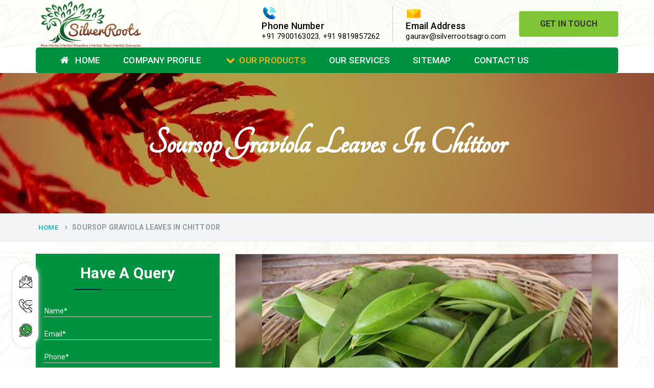

--- FILE ---
content_type: text/html; charset=UTF-8
request_url: https://www.silverrootsagro.com/chittoor/soursop-graviola-leaves.html
body_size: 49163
content:
<!DOCTYPE html>
<html>
<head>
<base href="https://www.silverrootsagro.com/">
<meta charset="UTF-8">
<meta http-equiv="X-UA-Compatible" content="IE=edge">
<!-- reponsive meta-->
<meta name="viewport" content="width=device-width, initial-scale=1">
<base href="/">
<title>Soursop Graviola Leaves In Chittoor | Soursop Graviola Leaves Suppliers Trader Exporters Chittoor</title>
<meta name="keywords" content="Soursop Graviola Leaves, Soursop Graviola Leaves Suppliers In Chittoor, Soursop Graviola Leaves Trader, Soursop Graviola Leaves Exporters From Chittoor, Suppliers Of Soursop Graviola Leaves In Chittoor, Trader Of Soursop Graviola Leaves In Chittoor, Best Soursop Graviola Leaves In Chittoor" />
<meta name="description" content="Buy Soursop Graviola Leaves in Chittoor. Silver Roots a reputed Soursop Graviola Leaves Suppliers in Chittoor. A Soursop Graviola Leaves Trader in Chittoor exporters offer best Soursop Graviola Leaves in customized packaging" />
<meta name="author" content="Silver Roots">
<link rel="canonical" href="https://www.silverrootsagro.com/chittoor/soursop-graviola-leaves.html"/>
<meta name="google-site-verification" content="u1ggtV34FUC5YXfVx3p9_m4NwN8mjYclK32uexilU8g" />
<meta name="distribution" content="global">
<meta name="language" content="English">
<meta name="rating" content="general">
<meta name="ROBOTS" content="index, follow"/>
<meta name="revisit-after" content="Daily">
<meta name="googlebot" content="index, follow">
<meta name="bingbot" content="index, follow">
<!-- Bootstrap-->
<link rel="shortcut icon" type="image/x-icon" href="favicon.ico">
<script>
document.write("<link rel=\"stylesheet\" href=\"default/css/bootstrap.min.css\" \/>");
document.write("<link rel=\"stylesheet\" href=\"default/css/font-awesome.min.css\" \/>");
document.write("<link rel=\"stylesheet\" href=\"https://fonts.googleapis.com/css?family=Roboto\" \/>");
document.write("<link rel=\"stylesheet\" href=\"https://fonts.googleapis.com/css?family=Dancing+Script\" \/>");
document.write("<link rel=\"stylesheet\" href=\"default/vendors/revolution/css/settings.css\" \/>");
document.write("<link rel=\"stylesheet\" href=\"default/vendors/revolution/css/layers.css\" \/>");
document.write("<link rel=\"stylesheet\" href=\"default/vendors/revolution/css/navigation.css\" \/>");
document.write("<link rel=\"stylesheet\" href=\"default/css/style.css\" \/>");
document.write("<link rel=\"stylesheet\" href=\"default/feedback.css\" \/>");
document.write("<link rel=\"stylesheet\" href=\"default/css/style.css\" \/>");
document.write("<link rel=\"stylesheet\" href=\"default/vendors/jquery-ui-1.11.4/jquery-ui.min.css\" \/>");
document.write("<link rel=\"stylesheet\" href=\"default/jquery.easy_slides.css\" \/>");
</script>
<script type="text/javascript" src="default/js/modernizr.custom.53451.js"></script>
<!-- Global site tag (gtag.js) - Google Analytics -->
<script async src="https://www.googletagmanager.com/gtag/js?id=G-3BFP9DEWE7"></script>
<script>
  window.dataLayer = window.dataLayer || [];
  function gtag(){dataLayer.push(arguments);}
  gtag('js', new Date());

  gtag('config', 'G-3BFP9DEWE7');
</script>
</head>
<body class="tg-home" onLoad="disableClick()" oncontextmenu="return false">



<div id="feedback">
  <div id="feedback-form" style='display:none;' class="col-xs-4 col-md-4 panel panel-default">
    <form method="post" action="#" class="form panel-body" role="form">
	<input type="hidden" name="enquiry_for" value="Enquiry for Contact Us">
      <div class="form-group">
        <input type="text" name="name" class="form-control" autofocus placeholder="Name*" required>
      </div>
      <div class="form-group">
        <input type="email" name="email" class="form-control" autofocus placeholder="Email*" required>
      </div>
      <div class="form-group">
        <input type="text" name="mobile" class="form-control" autofocus placeholder="Phone*" required>
      </div>
      <div class="form-group">
        <textarea class="form-control" name="message" required placeholder="Your requirements*" rows="3"></textarea>
      </div>
      <button class="btn btn-primary pull-right" type="submit">Send</button>
    </form>
  </div>
  <div id="feedback-tab"><i class="fa fa-envelope"></i></div>
</div>
<header id="header">
<div class="header-extra-info d-lg-block d-none">
      <div class="container">
        <div class="extra-info-inner">
          <div class="extra-logo">
            <a href="/"><img src="images/silver-roots-agro-logo.png" alt="Silver Roots" title="Silver Roots" class="image-responsive"></a>
          </div>
          <div class="header-contant-info">
            <ul>
              <li class="br">
                <img src="default/images/phone.png">
                <p class="title">Phone Number</p>
                <p>
                    <a href="tel:+91 7900163023" class="hk-hide" title="+91 7900163023">+91 7900163023</a>, 
                 <a href="tel:+91 9819857262" class="hk-hide" title="+91 9819857262">+91 9819857262 </a> 

                 

                </p>
              </li>
              <li>
                <img src="default/images/email.png">
                <p class="title">Email Address</p>
           <!--      <p>  <a href="mailto:gaurav@silverrootsagro.com" title="gaurav@silverrootsagro.com">gaurav@silverrootsagro.com</a></p> -->
           
                <p>  <a href="mailto:gaurav@silverrootsagro.com" title="gaurav@silverrootsagro.com">gaurav@silverrootsagro.com</a></p>
              </li> 
              <li>
                <a href="contact-us.html" title="Get In Touch" class="btn radius-sm">Get In Touch</a>
              </li>
            </ul>
          </div>
        </div>
      </div>
    </div>
<!-- sticky-header -->
    <div class="sticky-header navbar-expand-lg">
            <div class="menu-bar clearfix">
                <div class="container clearfix">
                    <div class="menu-links navbar-collapse collapse" id="menuDropdown">
                                    <ul class="nav navbar-nav"> 
              <li><a href="/" title="Home"><i class="fa fa-home" aria-hidden="true"></i> Home</a> </li>

              <li><a href="company-profile.html" title="Company Profile">Company Profile</a> </li>

			  			  <li><a href="our-products.html" title="Our Products"><i class="fa fa-chevron-down"></i>Our Products</a>
                <ul class="sub-menu">
                  <li class="add-menu-left">
                    <ul>
					                      <li><a href="chittoor/herbal-tea.html" title="Herbal Tea"><span><i class="fa fa-long-arrow-right" aria-hidden="true"></i> Herbal Tea</span> </a>
					  					  <ul class="sub-menu last-child">
					  					  <li><a href="chittoor/slimming-tea.html" title="Slimming Tea">Slimming Tea</a></li>					  <li><a href="chittoor/green-tea.html" title="Green Tea">Green Tea</a></li>					  <li><a href="chittoor/detox-herbal-tea.html" title="Detox Herbal Tea">Detox Herbal Tea</a></li>					  <li><a href="chittoor/chamomile-green-tea.html" title="Chamomile Green Tea">Chamomile Green Tea</a></li>					  <li><a href="chittoor/immunity-tea.html" title="Immunity Tea">Immunity Tea</a></li>					  <li><a href="chittoor/moringa-tea.html" title="Moringa Tea">Moringa Tea</a></li>					  <li><a href="chittoor/essiac-tea.html" title="Essiac Tea">Essiac Tea</a></li>					  <li><a href="chittoor/anti-diabetic-tea.html" title="Anti-Diabetic Tea">Anti-Diabetic Tea</a></li>					  </ul>
					  					  
          </li>
					                          <li><a href="chittoor/herbs.html" title="Herbs"><span><i class="fa fa-long-arrow-right" aria-hidden="true"></i> Herbs</span> </a>
					  					  <ul class="sub-menu last-child">
					  					  <li><a href="chittoor/ashwagandha-roots.html" title="Ashwagandha Roots">Ashwagandha Roots</a></li>					  <li><a href="chittoor/tulsi-leaves.html" title="Tulsi Leaves">Tulsi Leaves</a></li>					  <li><a href="chittoor/gymnema-sylvestre-leaves.html" title="Gymnema Sylvestre Leaves">Gymnema Sylvestre Leaves</a></li>					  <li><a href="chittoor/soursop-graviola-leaves.html" title="Soursop Graviola Leaves">Soursop Graviola Leaves</a></li>					  <li><a href="chittoor/stevia-leaves.html" title="Stevia Leaves">Stevia Leaves</a></li>					  <li><a href="chittoor/vitis-vinifera-grape-leaves.html" title="Vitis Vinifera Grape Leaves">Vitis Vinifera Grape Leaves</a></li>					  <li><a href="chittoor/ashwagandha-extract.html" title="Ashwagandha Extract">Ashwagandha Extract</a></li>					  <li><a href="chittoor/brahmi.html" title="Brahmi">Brahmi</a></li>					  <li><a href="chittoor/moringa-seeds.html" title="Moringa Seeds">Moringa Seeds</a></li>					  <li><a href="chittoor/bal-harad.html" title="Bal Harad">Bal Harad</a></li>					  <li><a href="chittoor/kali-harad.html" title="Kali Harad">Kali Harad</a></li>					  <li><a href="chittoor/black-himej.html" title="Black Himej">Black Himej</a></li>					  <li><a href="chittoor/simarouba-lakshmi-taru-leaves.html" title="Simarouba Lakshmi Taru Leaves">Simarouba Lakshmi Taru Leaves</a></li>					  <li><a href="chittoor/moringa-leaves.html" title="Moringa Leaves">Moringa Leaves</a></li>					  <li><a href="chittoor/shatavari-root.html" title="Shatavari Root">Shatavari Root</a></li>					  <li><a href="chittoor/organic-shatavari-root.html" title="Organic Shatavari Root">Organic Shatavari Root</a></li>					  <li><a href="chittoor/dried-shatavari-root.html" title="Dried Shatavari Root">Dried Shatavari Root</a></li>					  <li><a href="chittoor/herbal-shatavari-root.html" title="Herbal Shatavari Root">Herbal Shatavari Root</a></li>					  <li><a href="chittoor/white-shatavari-root.html" title="White Shatavari Root">White Shatavari Root</a></li>					  </ul>
					  					  
          </li>
					                          <li><a href="chittoor/herbal-powders.html" title="Herbal Powders"><span><i class="fa fa-long-arrow-right" aria-hidden="true"></i> Herbal Powders</span> </a>
					  					  <ul class="sub-menu last-child">
					  					  <li><a href="chittoor/moringa-powder.html" title="Moringa Powder">Moringa Powder</a></li>					  <li><a href="chittoor/ashwagandha-powder.html" title="Ashwagandha Powder">Ashwagandha Powder</a></li>					  <li><a href="chittoor/organic-ashwagandha-powder.html" title="Organic Ashwagandha Powder">Organic Ashwagandha Powder</a></li>					  <li><a href="chittoor/tulsi-powder.html" title="Tulsi Powder">Tulsi Powder</a></li>					  <li><a href="chittoor/gudmar-powder.html" title="Gudmar Powder">Gudmar Powder</a></li>					  <li><a href="chittoor/insulin-plant-powder.html" title="Insulin Plant Powder">Insulin Plant Powder</a></li>					  </ul>
					  					  
          </li>
					                          <li><a href="chittoor/herbal-extracts.html" title="Herbal Extracts"><span><i class="fa fa-long-arrow-right" aria-hidden="true"></i> Herbal Extracts</span> </a>
					  					  
          </li>
					                          <li><a href="chittoor/spices.html" title="Spices"><span><i class="fa fa-long-arrow-right" aria-hidden="true"></i> Spices</span> </a>
					  					  <ul class="sub-menu last-child">
					  					  <li><a href="chittoor/high-curcumin-turmeric.html" title="High Curcumin Turmeric">High Curcumin Turmeric</a></li>					  <li><a href="chittoor/turmeric.html" title="Turmeric">Turmeric</a></li>					  </ul>
					  					  
          </li>
					                          <li><a href="chittoor/moringa-oil.html" title="Moringa Oil"><span><i class="fa fa-long-arrow-right" aria-hidden="true"></i> Moringa Oil</span> </a>
					  					  
          </li>
					                          <li><a href="chittoor/essential-oil.html" title="Essential Oil"><span><i class="fa fa-long-arrow-right" aria-hidden="true"></i> Essential Oil</span> </a>
					  					  
          </li>
					                          <li><a href="chittoor/honey.html" title="Honey"><span><i class="fa fa-long-arrow-right" aria-hidden="true"></i> Honey</span> </a>
					  					  
          </li>
					                          <li><a href="chittoor/gudmar-leaves.html" title="Gudmar Leaves"><span><i class="fa fa-long-arrow-right" aria-hidden="true"></i> Gudmar Leaves</span> </a>
					  					  
          </li>
					                          <li><a href="chittoor/gymnema-leaves.html" title="Gymnema Leaves"><span><i class="fa fa-long-arrow-right" aria-hidden="true"></i> Gymnema Leaves</span> </a>
					  					  
          </li>
					                          <li><a href="chittoor/gymnema-powder.html" title="Gymnema Powder"><span><i class="fa fa-long-arrow-right" aria-hidden="true"></i> Gymnema Powder</span> </a>
					  					  
          </li>
					                          <li><a href="chittoor/insulin-plant.html" title="Insulin Plant"><span><i class="fa fa-long-arrow-right" aria-hidden="true"></i> Insulin Plant</span> </a>
					  					  
          </li>
					                          <li><a href="chittoor/insulin-leaf.html" title="Insulin Leaf"><span><i class="fa fa-long-arrow-right" aria-hidden="true"></i> Insulin Leaf</span> </a>
					  					  
          </li>
					                          <li><a href="chittoor/insulin-leaf-powder.html" title="Insulin Leaf Powder"><span><i class="fa fa-long-arrow-right" aria-hidden="true"></i> Insulin Leaf Powder</span> </a>
					  					  
          </li>
					                          <li><a href="chittoor/detox-tea.html" title="Detox Tea"><span><i class="fa fa-long-arrow-right" aria-hidden="true"></i> Detox Tea</span> </a>
					  					  
          </li>
					                        </ul>
                  </li>
                </ul>
              </li>
			                <li><a href="our-services.html" title=""> Our Services</a> </li>
              <li><a href="sitemap.html" title=""> Sitemap</a> </li>
              <li><a href="contact-us.html" title=""> Contact Us</a> </li>
            </ul>
                        </div>
          <!-- Navigation Menu END ==== -->

 <nav class="navbar navbar-expand-md navbar-light mobile-menu">
<button class="ma5menu__toggle" type="button">
<span class="ma5menu__icon-toggle"></span> <span class="ma5menu__sr-only">Menu</span>
</button>
<div style="display: none;">
<ul class="site-menu">
<li><a href="/" title="Home">Home</a></li>
<li><a href="company-profile.html" title="Company Profile">Company Profile</a></li>

<li><a href="chittoor/herbal-tea.html" title="Herbal Tea">Herbal Tea</a>
  <ul>
  <li><a href="chittoor/slimming-tea.html" title="Slimming Tea">Slimming Tea</a></li>
<li><a href="chittoor/green-tea.html" title="Green Tea">Green Tea</a></li>
<li><a href="chittoor/detox-herbal-tea.html" title="Detox Herbal Tea">Detox Herbal Tea</a></li>
<li><a href="chittoor/chamomile-green-tea.html" title="Chamomile Green Tea">Chamomile Green Tea</a></li>
<li><a href="chittoor/immunity-tea.html" title="Immunity Tea">Immunity Tea</a></li>
<li><a href="chittoor/moringa-tea.html" title="Moringa Tea">Moringa Tea</a></li>
<li><a href="chittoor/essiac-tea.html" title="Essiac Tea">Essiac Tea</a></li>
<li><a href="chittoor/anti-diabetic-tea.html" title="Anti-Diabetic Tea">Anti-Diabetic Tea</a></li>
</ul>
</li>
<li><a href="chittoor/herbs.html" title="Herbs">Herbs</a>
  <ul>
  <li><a href="chittoor/ashwagandha-roots.html" title="Ashwagandha Roots">Ashwagandha Roots</a></li>
<li><a href="chittoor/tulsi-leaves.html" title="Tulsi Leaves">Tulsi Leaves</a></li>
<li><a href="chittoor/gymnema-sylvestre-leaves.html" title="Gymnema Sylvestre Leaves">Gymnema Sylvestre Leaves</a></li>
<li><a href="chittoor/soursop-graviola-leaves.html" title="Soursop Graviola Leaves">Soursop Graviola Leaves</a></li>
<li><a href="chittoor/stevia-leaves.html" title="Stevia Leaves">Stevia Leaves</a></li>
<li><a href="chittoor/vitis-vinifera-grape-leaves.html" title="Vitis Vinifera Grape Leaves">Vitis Vinifera Grape Leaves</a></li>
<li><a href="chittoor/ashwagandha-extract.html" title="Ashwagandha Extract">Ashwagandha Extract</a></li>
<li><a href="chittoor/brahmi.html" title="Brahmi">Brahmi</a></li>
<li><a href="chittoor/moringa-seeds.html" title="Moringa Seeds">Moringa Seeds</a></li>
<li><a href="chittoor/bal-harad.html" title="Bal Harad">Bal Harad</a></li>
<li><a href="chittoor/kali-harad.html" title="Kali Harad">Kali Harad</a></li>
<li><a href="chittoor/black-himej.html" title="Black Himej">Black Himej</a></li>
<li><a href="chittoor/simarouba-lakshmi-taru-leaves.html" title="Simarouba Lakshmi Taru Leaves">Simarouba Lakshmi Taru Leaves</a></li>
<li><a href="chittoor/moringa-leaves.html" title="Moringa Leaves">Moringa Leaves</a></li>
<li><a href="chittoor/shatavari-root.html" title="Shatavari Root">Shatavari Root</a></li>
<li><a href="chittoor/organic-shatavari-root.html" title="Organic Shatavari Root">Organic Shatavari Root</a></li>
<li><a href="chittoor/dried-shatavari-root.html" title="Dried Shatavari Root">Dried Shatavari Root</a></li>
<li><a href="chittoor/herbal-shatavari-root.html" title="Herbal Shatavari Root">Herbal Shatavari Root</a></li>
<li><a href="chittoor/white-shatavari-root.html" title="White Shatavari Root">White Shatavari Root</a></li>
</ul>
</li>
<li><a href="chittoor/herbal-powders.html" title="Herbal Powders">Herbal Powders</a>
  <ul>
  <li><a href="chittoor/moringa-powder.html" title="Moringa Powder">Moringa Powder</a></li>
<li><a href="chittoor/ashwagandha-powder.html" title="Ashwagandha Powder">Ashwagandha Powder</a></li>
<li><a href="chittoor/organic-ashwagandha-powder.html" title="Organic Ashwagandha Powder">Organic Ashwagandha Powder</a></li>
<li><a href="chittoor/tulsi-powder.html" title="Tulsi Powder">Tulsi Powder</a></li>
<li><a href="chittoor/gudmar-powder.html" title="Gudmar Powder">Gudmar Powder</a></li>
<li><a href="chittoor/insulin-plant-powder.html" title="Insulin Plant Powder">Insulin Plant Powder</a></li>
</ul>
</li>
<li><a href="chittoor/herbal-extracts.html" title="Herbal Extracts">Herbal Extracts</a>
  </li>
<li><a href="chittoor/spices.html" title="Spices">Spices</a>
  <ul>
  <li><a href="chittoor/high-curcumin-turmeric.html" title="High Curcumin Turmeric">High Curcumin Turmeric</a></li>
<li><a href="chittoor/turmeric.html" title="Turmeric">Turmeric</a></li>
</ul>
</li>
<li><a href="chittoor/moringa-oil.html" title="Moringa Oil">Moringa Oil</a>
  </li>
<li><a href="chittoor/essential-oil.html" title="Essential Oil">Essential Oil</a>
  </li>
<li><a href="chittoor/honey.html" title="Honey">Honey</a>
  </li>
<li><a href="our-services.html" title=""> Our Services</a> </li>
<li><a href="sitemap.html" title="Sitemap">Sitemap</a></li>
<li><a href="contact-us.html" title="Contact Us">Contact Us</a></li>
</ul>
<!-- source for mobile menu end -->
</div>
</nav>
</div>
</div>
</div>		<script src="http://code.jquery.com/jquery-1.12.3.min.js"></script>

  <script>
  
$(function() {
		$('.pop').on('click', function() {
			$('.imagepreview').attr('src', $(this).find('img').attr('src'));
			$('#imagemodal').modal('show');   
		});		
});
</script>

<section class="inner-banner2 clearfix">
      <div class="container clearfix">
        <h1>Soursop Graviola Leaves In Chittoor</h1>
      </div>
    </section>
    
<section class="breadcumb-wrapper">
      <div class="container clearfix">
        <ul class="breadcumb">
          <li>    <a href="/" title="Home"><i class="ti ti-home"></i>Home</a></li>
          <li><span>Soursop Graviola Leaves In Chittoor</span></li>
        </ul>
      </div>
    </section>
    <!--  -->
    <section class="single-service-page sectpad">
      <div class="container clearfix">
        <div class="row">
          <div class="col-lg-4 col-md-4 col-sm-12 col-xs-12 single-side-left">

            <div class="form-contact-color">
        <p>Have A Query</p>
        <img src="default/images/under-form.png" alt="icon" title="under-form">
        <div class="under-form" id="inner-side-form">
          <form action="enquiries/add" method="post">
		  <div id="innersidesuccessmsg"></div>
		    <input type="hidden" name="enquiry_for" value="Enquiry For Contact Us">
			<input type="hidden" name="page_url" value="https://www.silverrootsagro.com/chittoor/soursop-graviola-leaves.html">
            <div class="query-form-field">
              <input type="text" name="name" placeholder="Name*" required="">
            </div>

            <div class="query-form-field">
              <input type="text" name="email" placeholder="Email*" required="">
            </div>

            <div class="query-form-field">
              <input type="text" name="mobile" onkeypress="return event.charCode >= 48 &amp;&amp; event.charCode <= 57 || event.charCode == 43 || event.charCode == 45 || event.charCode == 0" maxlength="15" minlength="10" placeholder="Phone*" required="">
            </div>

            <div class="query-form-field">
              <input type="text" name="address" placeholder="Address">
            </div>

            <div class="query-form-field">
              <textarea name="message" placeholder="Your requirements*"></textarea>
            </div>

            <div class="query-form-field-btn">
              <input type="submit" name="submit" value="submit"> 
            </div>
          </form>
        </div>
</div>
<script src="https://code.jquery.com/jquery-1.12.3.min.js"></script> 
<script>
$(function() {
	$("#inner-side-form form").on('submit', function(event) {
		
		var $form = $(this);		
		$.ajax({
			type: $form.attr('method'),
			url: $form.attr('action'),
			data: $form.serialize(),
			success: function() {
 			$('#innersidesuccessmsg').html('Thank you for your enquiry with us, <br> Our representative will get in touch with you soon.');
		 	$('#innersidesuccessmsg').addClass('alert alert-success');
						 			 
			 $("#innersidesuccessmsg").show();
			 setTimeout(function() { $("#innersidesuccessmsg").hide(); }, 5000);
			 $('#inner-side-form form')[0].reset();		 
 			
			}
		});
		event.preventDefault();		 
	});
});
</script> 
           <!-- <div class="single-sidebar-widget">
              <div class="special-links">
                <ul>
                  <li class="active"><a href="meterial.html">Natural Menthol</a></li>
                  <li><a href="agricultural.html">Menthol Crystal</a></li>
                  <li><a href="mechanical.html">Peppermint Oil</a></li>
                  <li><a href="chemical.html">Mentha Piperita</a></li>
                  <li><a href="power.html">Cis-3-Hexenol</a></li>
                  <li><a href="oil.html">Spearmint Oil </a></li>
                  <li><a href="alternate.html">Aromatic Chemicals </a></li>
                </ul>
              </div>
            </div>-->
      <div class="panel-group" id="accordionMenu" role="tablist" aria-multiselectable="true">
    <div class="panel panel-default">
      <div class="panel-heading" role="tab" id="headingOne">
        <p class="panel-title">
        <a role="button" data-toggle="collapse" data-parent="#accordionMenu" href="#collapseOne" aria-expanded="true" aria-controls="collapseOne">
      Our Products
        </a>
      </p>
      </div>
      <div id="collapseOne" class="panel-collapse collapse in" role="tabpanel" aria-labelledby="headingOne">
        <div class="panel-body">
          <ul class="nav">
		              <li><a href="chittoor/herbal-tea.html" title="Soursop Graviola Leaves In Chittoor">Herbal Tea</a></li>
			            <li><a href="chittoor/slimming-tea.html" title="Soursop Graviola Leaves In Chittoor">Slimming Tea</a></li>
			            <li><a href="chittoor/green-tea.html" title="Soursop Graviola Leaves In Chittoor">Green Tea</a></li>
			            <li><a href="chittoor/detox-herbal-tea.html" title="Soursop Graviola Leaves In Chittoor">Detox Herbal Tea</a></li>
			            <li><a href="chittoor/chamomile-green-tea.html" title="Soursop Graviola Leaves In Chittoor">Chamomile Green Tea</a></li>
			            <li><a href="chittoor/immunity-tea.html" title="Soursop Graviola Leaves In Chittoor">Immunity Tea</a></li>
			            <li><a href="chittoor/moringa-tea.html" title="Soursop Graviola Leaves In Chittoor">Moringa Tea</a></li>
			            <li><a href="chittoor/essiac-tea.html" title="Soursop Graviola Leaves In Chittoor">Essiac Tea</a></li>
			            <li><a href="chittoor/herbs.html" title="Soursop Graviola Leaves In Chittoor">Herbs</a></li>
			            <li><a href="chittoor/ashwagandha-roots.html" title="Soursop Graviola Leaves In Chittoor">Ashwagandha Roots</a></li>
			            <li><a href="chittoor/tulsi-leaves.html" title="Soursop Graviola Leaves In Chittoor">Tulsi Leaves</a></li>
			            <li><a href="chittoor/gymnema-sylvestre-leaves.html" title="Soursop Graviola Leaves In Chittoor">Gymnema Sylvestre Leaves</a></li>
			            <li><a href="chittoor/soursop-graviola-leaves.html" title="Soursop Graviola Leaves In Chittoor">Soursop Graviola Leaves</a></li>
			            <li><a href="chittoor/stevia-leaves.html" title="Soursop Graviola Leaves In Chittoor">Stevia Leaves</a></li>
			            <li><a href="chittoor/vitis-vinifera-grape-leaves.html" title="Soursop Graviola Leaves In Chittoor">Vitis Vinifera Grape Leaves</a></li>
			            <li><a href="chittoor/ashwagandha-extract.html" title="Soursop Graviola Leaves In Chittoor">Ashwagandha Extract</a></li>
			            <li><a href="chittoor/brahmi.html" title="Soursop Graviola Leaves In Chittoor">Brahmi</a></li>
			            <li><a href="chittoor/moringa-seeds.html" title="Soursop Graviola Leaves In Chittoor">Moringa Seeds</a></li>
			            <li><a href="chittoor/bal-harad.html" title="Soursop Graviola Leaves In Chittoor">Bal Harad</a></li>
			            <li><a href="chittoor/kali-harad.html" title="Soursop Graviola Leaves In Chittoor">Kali Harad</a></li>
			            <li><a href="chittoor/black-himej.html" title="Soursop Graviola Leaves In Chittoor">Black Himej</a></li>
			            <li><a href="chittoor/herbal-powders.html" title="Soursop Graviola Leaves In Chittoor">Herbal Powders</a></li>
			            <li><a href="chittoor/moringa-powder.html" title="Soursop Graviola Leaves In Chittoor">Moringa Powder</a></li>
			            <li><a href="chittoor/ashwagandha-powder.html" title="Soursop Graviola Leaves In Chittoor">Ashwagandha Powder</a></li>
			            <li><a href="chittoor/organic-ashwagandha-powder.html" title="Soursop Graviola Leaves In Chittoor">Organic Ashwagandha Powder</a></li>
			            <li><a href="chittoor/tulsi-powder.html" title="Soursop Graviola Leaves In Chittoor">Tulsi Powder</a></li>
			            <li><a href="chittoor/gudmar-powder.html" title="Soursop Graviola Leaves In Chittoor">Gudmar Powder</a></li>
			            <li><a href="chittoor/insulin-plant-powder.html" title="Soursop Graviola Leaves In Chittoor">Insulin Plant Powder</a></li>
			            <li><a href="chittoor/herbal-extracts.html" title="Soursop Graviola Leaves In Chittoor">Herbal Extracts</a></li>
			            <li><a href="chittoor/spices.html" title="Soursop Graviola Leaves In Chittoor">Spices</a></li>
			            <li><a href="chittoor/high-curcumin-turmeric.html" title="Soursop Graviola Leaves In Chittoor">High Curcumin Turmeric</a></li>
			            <li><a href="chittoor/moringa-oil.html" title="Soursop Graviola Leaves In Chittoor">Moringa Oil</a></li>
			            <li><a href="chittoor/essential-oil.html" title="Soursop Graviola Leaves In Chittoor">Essential Oil</a></li>
			            <li><a href="chittoor/honey.html" title="Soursop Graviola Leaves In Chittoor">Honey</a></li>
			            <li><a href="chittoor/simarouba-lakshmi-taru-leaves.html" title="Soursop Graviola Leaves In Chittoor">Simarouba Lakshmi Taru Leaves</a></li>
			            <li><a href="chittoor/turmeric.html" title="Soursop Graviola Leaves In Chittoor">Turmeric</a></li>
			            <li><a href="chittoor/moringa-leaves.html" title="Soursop Graviola Leaves In Chittoor">Moringa Leaves</a></li>
			            <li><a href="chittoor/shatavari-root.html" title="Soursop Graviola Leaves In Chittoor">Shatavari Root</a></li>
			            <li><a href="chittoor/organic-shatavari-root.html" title="Soursop Graviola Leaves In Chittoor">Organic Shatavari Root</a></li>
			            <li><a href="chittoor/dried-shatavari-root.html" title="Soursop Graviola Leaves In Chittoor">Dried Shatavari Root</a></li>
			            <li><a href="chittoor/herbal-shatavari-root.html" title="Soursop Graviola Leaves In Chittoor">Herbal Shatavari Root</a></li>
			            <li><a href="chittoor/white-shatavari-root.html" title="Soursop Graviola Leaves In Chittoor">White Shatavari Root</a></li>
			            <li><a href="chittoor/anti-diabetic-tea.html" title="Soursop Graviola Leaves In Chittoor">Anti-Diabetic Tea</a></li>
			            <li><a href="chittoor/gudmar-leaves.html" title="Soursop Graviola Leaves In Chittoor">Gudmar Leaves</a></li>
			            <li><a href="chittoor/gymnema-leaves.html" title="Soursop Graviola Leaves In Chittoor">Gymnema Leaves</a></li>
			            <li><a href="chittoor/gymnema-powder.html" title="Soursop Graviola Leaves In Chittoor">Gymnema Powder</a></li>
			            <li><a href="chittoor/insulin-plant.html" title="Soursop Graviola Leaves In Chittoor">Insulin Plant</a></li>
			            <li><a href="chittoor/insulin-leaf.html" title="Soursop Graviola Leaves In Chittoor">Insulin Leaf</a></li>
			            <li><a href="chittoor/insulin-leaf-powder.html" title="Soursop Graviola Leaves In Chittoor">Insulin Leaf Powder</a></li>
			            <li><a href="chittoor/detox-tea.html" title="Soursop Graviola Leaves In Chittoor">Detox Tea</a></li>
			            
          </ul>
        </div>
      </div>
    </div>
  </div>
          
            <div class="single-sidebar-widget">
              <div class="single-service-contact">
                <p class="con-par">	Contact us for help?</p>
                <p>Contact with us through our representative  or submit a business inquiry online.</p><a href="contact-us.html" title="Contact Us" >Contact Us<i class="fa fa-angle-double-right"></i></a>
              </div>
            </div>
          </div>
          <div class="col-lg-8 col-md-8 col-sm-12 col-xs-12 content-right tab-content">
            <!-- meterial engineering-->
            <div id="meterial" class="tab-pane fade in active">
              <div class="image-box clearfix">
			  					<img src="images/products/soursop-graviola-leaves.jpg" class="img-responsive" title="Soursop Graviola Leaves In Chittoor" alt="Soursop Graviola Leaves In Chittoor">
              <div class="sec-title">
                <p class="h2-hd"><span> Soursop Graviola Leaves </span></p>
                 <p style="text-align:justify">Silver Roots is a leading name in the domain respected among top companies offering <strong>Soursop Graviola Leaves In Chittoor</strong>. After spending years in the niche, we are now considered a respectable entity that you can keep your faith in to find the best products within your budget. We deals in Rosemary Oil, Ashwagandha Powder, Moringa Seeds, Moringa Leaves, Castor Oil, Piperita Oil, Spearmint Oil, Citrata Oil, Indian Basil Oil, Eucalyptus Oil, Lavender Oil, Lemongrass Oil, Lemon Oil, Tea Tree Oil, Lime Oil, Linseed Oil, Natural Peppermint Oil, Juniper Berry Oil, Bergamot Oil, Tagetes Oil, Isoeugenol Oil, Sweet Almond Oil, Orange Oil, Mentha Arvensis Oil, Cajeput Oil, Aniseed Oil, Terpineol Oil, Anethole Oil, Lemongrass Oil or Jojoba in Chittoor. Our offered range is well-appreciated for providing effective and instant results in no time.<br />
<br />
By following a strict and professional process, we have become one of the preeminent <strong>Soursop Graviola Leaves Suppliers in Chittoor</strong>. We keep our fingers on the pulse and thoroughly analyze each aspect to deliver you not just anything but the best. Our products are based on rich experience and get extracted by experts following traditional and modern practices. Apart from this, we deliver best quality of Lemon Oil, Limonene Oil, Saw Palmetto Oil, Pumpkin Seed Oil, Refined Pistachio Oil, Niaouli Oil, COA Lavender Oil, Laurel Seed Oil, Fennel Seed Oil, Terpeneless Dill Seed Oil, Clove Oil, Star Anise Oil, Aloe Vera Oil, Pomegranate Seed Oil, Hazelnut Oil, Natural Dill Seed Oil, Wheat Germ Oil, Carrier Oil, Garlic Oil in Chittoor.<br />
<br />
Moreover, we carefully pack them to prevent any damage from the external environment and so. Our consistent efforts have helped us become one of the noted <strong>Soursop Graviola Leaves Exporters and Trader in Chittoor</strong>. You can fill the enquiry form or call our experts to discuss things further.</p>
              </div>
            </div>
               <div class="col-lg-12 col-md-12 col-sm-12 col-12">
<div class="section-title section-title-left">
                        <p>Inquire Now</p>
                        <span class="line"></span>
                    </div>
                    <div class="req-form" id="inner-form">
                        <form id="contact-form" class="form" name="enq" method="POST" action="enquiries/add">
						<input type="hidden" name="enquiry_for" value="Enquiry For Contact Us">
    <input type="hidden" name="page_url" value="https://www.silverrootsagro.com/chittoor/soursop-graviola-leaves.html">
						<div id="innersuccessmsg"></div>
                            <div class="row">
								<div class="form-group col-lg-6">
									<input type="text" name="name" class="form-control" id="rfirst-name" placeholder="Your Name*" required="required">
								</div>
								<div class="form-group col-lg-6">
									<input type="email" name="email" class="form-control" id="rphone" placeholder="Email*" required="required">
								</div>
								<div class="form-group col-lg-6">
								<input type="text" name="mobile" onkeypress="return event.charCode >= 48 &amp;&amp; event.charCode <= 57 || event.charCode == 43 || event.charCode == 45 || event.charCode == 0" maxlength="15" minlength="10" class="form-control" id="remail" placeholder="Phone*" required="required">
								</div>
								<div class="form-group col-lg-6">
								<input type="text" name="address" class="form-control" id="remail" placeholder="Address">
								</div>
								<div class="form-group col-lg-12">
								<textarea rows="6" name="message" class="form-control" id="rdescription" placeholder="Your requirements*"></textarea>
								</div>
								<div class="form-group col-lg-12 ">
									<input type="submit" value="Send Message" name="submit" id="rsubmitButton" class="btn btn-lg btn-req-form" title="Click here to submit your message!">
								</div>
                            </div>
                        </form>
                    </div>
					      </div>
	  <script src="https://code.jquery.com/jquery-1.12.3.min.js"></script> 
<script>
$(function() {
	$("#inner-form form").on('submit', function(event) {
		
		var $form = $(this);		
		$.ajax({
			type: $form.attr('method'),
			url: $form.attr('action'),
			data: $form.serialize(),
			success: function() {
 			$('#innersuccessmsg').html('Thank you for your enquiry with us, <br> Our representative will get in touch with you soon.');
		 	$('#innersuccessmsg').addClass('alert alert-success');
						 			 
			 $("#innersuccessmsg").show();
			 setTimeout(function() { $("#innersuccessmsg").hide(); }, 5000);
			 $('#inner-form form')[0].reset();		 
 			
			}
		});
		event.preventDefault();		 
	});
});
</script>           </div>
        </div>
     </div>
    </section><!-- Client Name -->
<section class="client-name">
<div class="container">
<div class="col-lg-12">
<div class="section_header2 gallery-custom text-center">
<span>Our Membership</span>
</div>
</div>
<div class="row">


<div class="col-lg-3 col-md-3 col-sm-3 col-xs-12 client-logo_part">
<img src="default/images/logos/logo-1.jpg" alt="" title="">
</div>

<div class="col-lg-3 col-md-3 col-sm-3 col-xs-12 client-logo_part">
<img src="default/images/logos/logo-2.jpg" alt="" title="">
</div>

<div class="col-lg-3 col-md-3 col-sm-3 col-xs-12 client-logo_part">
<img src="default/images/logos/logo-3.jpg" alt="" title="">
</div>

<div class="col-lg-3 col-md-3 col-sm-3 col-xs-12 client-logo_part">
<img src="default/images/logos/logo-4.jpg" alt="" title="">
</div>


</div>
</div>
</section>
<!-- Footer -->
<footer class="footer-style2">

<div class="footer-two-images">
<img src="default/images/honey-1.png" class="fotoer-one-img">
<img src="default/images/honey-2.png" class="fotoer-two-img">
</div>

    <div class="footer-top bt0">
      <div class="container">
        <div class="row align-items-center footer-info">

 <div class="col-lg-12 white-bg">
          <div class="col-lg-3 col-md-6 col-sm-6 m-md-b30 border-right">
            <div class="feature-container left footer-info-bx">
              <div class="feature-lg text-white">
                <span class="icon-cell"><img src="images/address-icon-footer.png" title="Address" alt="Address"></span> 
              </div>
              <div class="icon-content">
                <p class="ttr-tilte">Address</p>
                <p>119 Avior Corporate Park, Nirmal Galaxy, LBS Marg, Mumbai 400080 Maharashtra INDIA</p>
              </div>
            </div>
          </div>
          <div class="col-lg-3 col-md-6 col-sm-6 m-md-b30 border-right">
            <div class="feature-container left footer-info-bx">
              <div class="feature-lg text-white">
                <span class="icon-cell"><img src="images/call-icon-footer.png" title="Contact Number" alt="Contact Number"></span> 
              </div>
              <div class="icon-content">
                <p class="ttr-tilte">Contact Number</p>
                <p><a href="tel:+917900163023" class="hk-hide" title="+91-7900163023">+91-7900163023</a>, <a href="tel:+91 9819857262" class="hk-hide" title="+91 9819857262">+91 9819857262</a> 

                  

                </p>
              </div>
            </div>
          </div>
          <div class="col-lg-3 col-md-6 col-sm-6 m-sm-b30 border-right">
            <div class="feature-container left footer-info-bx">
              <div class="feature-lg text-white">
                <span class="icon-cell"><img src="images/mail-icon-footer.png" title="Email Address" alt="Email Address"></span> 
              </div>
              <div class="icon-content">
                <p class="ttr-tilte">Email Address</p>
                <p> <a href="mailto:gaurav@silverrootsagro.com" title="gaurav@silverrootsagro.com">gaurav@silverrootsagro.com</a> </p>
              </div>
            </div>
          </div>
          <div class="col-lg-3 col-md-6 col-sm-6 text-left text-lg-right marign-top">
            <a href="contact-us.html" title="Get In Touch" class="btn btn-long d-sm-inline-block">Get In Touch</a>
          </div>
        </div>
</div>

      </div>
      <div class="container">
        <div class="row">

         <div class="col-lg-3 col-md-5 col-sm-6 col-xs-12">
            <div class="widget footer_widget">
              <p class="footer-title">Quick Links</p>
              <ul>
                <li><a href="/" title="Home"><span><i class="fa fa-angle-right" aria-hidden="true"></i> Home</span></a></li>
                <li><a href="company-profile.html" title="Company Profile"><span><i class="fa fa-angle-right" aria-hidden="true"></i> Company Profile</span></a></li>
                <li><a href="sitemap.html" title="Sitemap"><span><i class="fa fa-angle-right" aria-hidden="true"></i> Sitemap</span></a></li>
                <li><a href="our-presence.html" title="Our Presence"><span><i class="fa fa-angle-right" aria-hidden="true"></i> Our Presence</span></a></li>
                <li><a href="contact-us.html" title="Contact Us"><span><i class="fa fa-angle-right" aria-hidden="true"></i> Contact Us</span></a></li>
              </ul>
            </div>
          </div>
						<div class="col-lg-6 col-md-7 col-sm-6 col-xs-12">
            <div class="widget list-2">
              <p class="footer-title">Our Products</p>
              <ul>
			                  <li><a href="herbal-tea.html" title="Herbal Tea"><i class="fa fa-angle-right" aria-hidden="true"></i> Herbal Tea  </a></li>
				                <li><a href="slimming-tea.html" title="Slimming Tea"><i class="fa fa-angle-right" aria-hidden="true"></i> Slimming Tea  </a></li>
				                <li><a href="green-tea.html" title="Green Tea"><i class="fa fa-angle-right" aria-hidden="true"></i> Green Tea  </a></li>
				                <li><a href="detox-herbal-tea.html" title="Detox Herbal Tea"><i class="fa fa-angle-right" aria-hidden="true"></i> Detox Herbal Tea  </a></li>
				                <li><a href="chamomile-green-tea.html" title="Chamomile Green Tea"><i class="fa fa-angle-right" aria-hidden="true"></i> Chamomile Green Tea  </a></li>
				                <li><a href="immunity-tea.html" title="Immunity Tea"><i class="fa fa-angle-right" aria-hidden="true"></i> Immunity Tea  </a></li>
				                <li><a href="moringa-tea.html" title="Moringa Tea"><i class="fa fa-angle-right" aria-hidden="true"></i> Moringa Tea  </a></li>
				                <li><a href="essiac-tea.html" title="Essiac Tea"><i class="fa fa-angle-right" aria-hidden="true"></i> Essiac Tea  </a></li>
				                <li><a href="herbs.html" title="Herbs"><i class="fa fa-angle-right" aria-hidden="true"></i> Herbs  </a></li>
				                <li><a href="ashwagandha-roots.html" title="Ashwagandha Roots"><i class="fa fa-angle-right" aria-hidden="true"></i> Ashwagandha Roots  </a></li>
				                <li><a href="tulsi-leaves.html" title="Tulsi Leaves"><i class="fa fa-angle-right" aria-hidden="true"></i> Tulsi Leaves  </a></li>
				                <li><a href="gymnema-sylvestre-leaves.html" title="Gymnema Sylvestre Leaves"><i class="fa fa-angle-right" aria-hidden="true"></i> Gymnema Sylvestre Leaves  </a></li>
				                <li><a href="soursop-graviola-leaves.html" title="Soursop Graviola Leaves"><i class="fa fa-angle-right" aria-hidden="true"></i> Soursop Graviola Leaves  </a></li>
				                <li><a href="stevia-leaves.html" title="Stevia Leaves"><i class="fa fa-angle-right" aria-hidden="true"></i> Stevia Leaves  </a></li>
				              
              </ul>
            </div>
          </div>
			
<div class="col-lg-3 col-md-12 col-sm-12 col-xs-12">
<div class="widget widget_info">
<p class="footer-title">About Silver Roots</p>
<p>Established in 2017, Silver Roots has made significant progress in a short period. Itâ€™s the leadership of Mr Gaurav Ashok Agarwal that has made our brand name equivalent with trust and quality.</p>

<a href="company-profile.html" class="footer-btn-part">Read More</a>
</div>
</div>
</div>
</div>
</div>
</footer>


<!-- footer -->
<section class="footer-t-bottom footer-bottom footer-bottom3">
  <div class="container clearfix">
    <div class="pull-left fo-txt">
	<p>Copyright © 2021 Silver Roots All Rights Reserved.</p>
  
     
    </div>
    <div class="pull-right fo-txt">
      <p><strong><span class="copyright-text">Website Designed &amp; SEO By Webclick® Digital Pvt. Ltd.- <a title="Website Designing Company in Delhi india" href="https://www.webclickindia.com" target="_blank">Website Designing Company India</a></p>
    </div>
  </div>
</section>

    <!-- call-mobile-fixed -->
    <section class="call-mobile-fixed">
    <div class="container">
    <div class="row">
        
    <ul>
    <li><a href="mailto:gaurav@silverrootsagro.com"><img src="default/images/mail-vector.png"></a></li>

    <li><a href="tel:+91 9819857262"><img src="default/images/call-vector.png"></a></li>

    <li><a href="https://api.whatsapp.com/send?phone=919819857262&text=Hello%20Silver%20Roots%20would%20like%20to%20know%20more%20details%20about%20your%20products%2C%20Please%20send%20more%20details." target="_blank"><img src="default/images/whats-app.png"></a></li>

    </ul>
    </div>
    </div>

    </section>
    
    <style>
        
        }
        
        *{user-select: none;  -moz-user-select: none;  -webkit-user-select: none;  -ms-user-select: none;}
        
    </style>
    
<!-- Large modal -->
<a href="javascript:" id="return-to-top"><i class="fa fa-arrow-up"></i></a>
<!-- Script -->
<script>
document.write("<script type=\"text/javascript\" src=\"https://code.jquery.com/jquery-3.2.1.min.js\"><\/script>");
document.write("<script type=\"text/javascript\" src=\"default/js/bootstrap.min.js\"><\/script>");
document.write("<script type=\"text/javascript\" src=\"default/js/owl.carousel-new.js\"><\/script>");
document.write("<script type=\"text/javascript\" src=\"default/js/jquery.gallery.js\"><\/script>");
document.write("<script type=\"text/javascript\" src=\"default/vendors/owlcarousel/owl.carousel.min.js\"><\/script>");
document.write("<script type=\"text/javascript\" src=\"default/js/menu-toggle.js\"><\/script>");
document.write("<script type=\"text/javascript\" src=\"default/vendors/jquery-ui-1.11.4/jquery-ui.min.js\"><\/script>");
document.write("<script type=\"text/javascript\" src=\"default/js/custom.js\"><\/script>");
document.write("<script type=\"text/javascript\" src=\"default/js/ma5-menu.min.js\"><\/script>");
document.write("<script type=\"text/javascript\" src=\"default/feedback.js\"><\/script>");
document.write("<script type=\"text/javascript\" src=\"default/js/wow.min.js\"><\/script>");
document.write("<script type=\"text/javascript\" src=\"https://cdnjs.cloudflare.com/ajax/libs/jquery.waitforimages/2.2.0/jquery.waitforimages.min.js\"><\/script>");
</script>
<script>
(function(){
		$('.flex-container').waitForImages(function() {
			$('.spinner').fadeOut();
	}, $.noop, true);
	
	$(".flex-slide").each(function(){
		$(this).hover(function(){
			$(this).find('.flex-title').css({
				transform: 'rotate(0deg)',
				//top: '20%'
			});
			$(this).find('.flex-about').css({
				opacity: '1'
			});
		}, function(){
			$(this).find('.flex-title').css({
				transform: 'rotate(90deg)',
				top: '40%'
			});
			$(this).find('.flex-about').css({
				opacity: '0'
			});
		})
	});
})();
</script>
<!-- 		  
<script>
</script> -->
<!-- <script type="text/javascript" src="http://ajax.googleapis.com/ajax/libs/jquery/1.7.1/jquery.min.js"></script> -->
<script type="text/javascript">
			$(function() {
				$('#dg-container').gallery({
					autoplay	:	true
				});
			});
		</script>
<script>
$(document).ready(function () {         
    $(function(){
        var current_page_URL = location.href;

        $( "a" ).each(function() {

            if ($(this).attr("href") !== "#") {

                var target_URL = $(this).prop("href");

                    if (target_URL == current_page_URL) {
                        $('nav a').parents('li, ul').removeClass('active');
                      //  $(this).parent('li').addClass('active');
					    $(this).parents('li').addClass('active');

                        return false;
                    }
            }
        }); 
		
		
		}); 
		});
</script>

<script>
    
//hide code//

document.onkeydown = function(e) {

    if(e.keyCode == 123) {

     return false;

    }

    if(e.ctrlKey && e.shiftKey && e.keyCode == 'I'.charCodeAt(0)){

     return false;

    }

    if(e.ctrlKey && e.shiftKey && e.keyCode == 'J'.charCodeAt(0)){

     return false;

    }

    if(e.ctrlKey && e.keyCode == 'U'.charCodeAt(0)){

     return false;

    }



    if(e.ctrlKey && e.shiftKey && e.keyCode == 'C'.charCodeAt(0)){

     return false;

    }      

 }



 ///F12//

 //------------------------------

function unloadJS(scriptName) {

  var head = document.getElementsByTagName('head').item(0);

  var js = document.getElementById(scriptName);

  js.parentNode.removeChild(js);

}





//----------------------

function unloadAllJS() {

  var jsArray = new Array();

  jsArray = document.getElementsByTagName('script');

  for (i = 0; i < jsArray.length; i++){

    if (jsArray[i].id){

      unloadJS(jsArray[i].id)

    }else{

      jsArray[i].parentNode.removeChild(jsArray[i]);

    }

  }      

}



//unable code//



      function disableClick(){

        document.onclick=function(event){

          if (event.button == 2) {

            alert('Right Click Message');

            return false;

          }

        }

      }
    
</script>
<style>
    div {
-webkit-user-select: none; /* Safari */
-ms-user-select: none; /* IE 10 and IE 11 */
user-select: none; /* Standard syntax */
}
</style>
</body>
</html>

--- FILE ---
content_type: application/javascript
request_url: https://www.silverrootsagro.com/default/feedback.js
body_size: 290
content:
$(function() {

	$("#feedback-tab").click(function() {

		$("#feedback-form").toggle("slide");

	});



	$("#feedback-form form").on('submit', function(event) {

		var $form = $(this);

		$.ajax({

			type: $form.attr('method'),

			url: $form.attr('action'),

			data: $form.serialize(),

			success: function() {

				
			 $("#feedback-form").find('input[type=text],input[type=email],input[type=tel],textarea,select').filter(':visible').val('');
			 $("#feedback-form").toggle("slide").find("textarea").val('');
			}

		});

		event.preventDefault();

	});

});





--- FILE ---
content_type: application/javascript
request_url: https://www.silverrootsagro.com/default/js/modernizr.custom.53451.js
body_size: 3198
content:
window.Modernizr=function(e,c,v){function t(e,t){var n=e.charAt(0).toUpperCase()+e.substr(1);return r((e+" "+g.join(n+" ")+n).split(" "),t)}function r(e,t){for(var n in e)if(h[e[n]]!==v)return"pfx"!=t||e[n];return!1}function n(e,t){return typeof e===t}function o(e){h.cssText=e}function i(e,t,n,r){var o,i,s,a=c.createElement("div");if(parseInt(n,10))for(;n--;)(s=c.createElement("div")).id=r?r[n]:m+(n+1),a.appendChild(s);return o=["&shy;","<style>",e,"</style>"].join(""),a.id=m,a.innerHTML+=o,d.appendChild(a),i=t(a,e),a.parentNode.removeChild(a),!!i}var s,a,l,f,p,u={},d=c.documentElement,m=(c.head||c.getElementsByTagName("head")[0],"modernizr"),h=c.createElement(m).style,y=(Object.prototype.toString," -webkit- -moz- -o- -ms- -khtml- ".split(" ")),g="Webkit Moz O ms Khtml".split(" "),b={},T=[],E={}.hasOwnProperty,S=n(E,v)||n(E.call,v)?function(e,t){return t in e&&n(e.constructor.prototype[t],v)}:function(e,t){return E.call(e,t)};a=[,"csstransforms3d"],l=[,["@media (",y.join("transform-3d),("),m,")","{#csstransforms3d{left:9px;position:absolute}}"].join("")].join(""),i(l,function(e,t){for(var n=c.styleSheets[c.styleSheets.length-1],r=(n.cssRules&&n.cssRules[0]?n.cssRules[0].cssText:n.cssText,e.childNodes),o={};f--;)o[r[f].id]=r[f];u.csstransforms3d=9===o.csstransforms3d.offsetLeft},f=a.length,a);for(var C in b.csstransforms=function(){return!!r(["transformProperty","WebkitTransform","MozTransform","OTransform","msTransform"])},b.csstransforms3d=function(){var e=!!r(["perspectiveProperty","WebkitPerspective","MozPerspective","OPerspective","msPerspective"]);return e&&"webkitPerspective"in d.style&&(e=u.csstransforms3d),e},b.csstransitions=function(){return t("transitionProperty")},b)S(b,C)&&(s=C.toLowerCase(),u[s]=b[C](),T.push((u[s]?"":"no-")+s));return o(""),0,e.attachEvent&&((p=c.createElement("div")).innerHTML="<elem></elem>",1!==p.childNodes.length)&&function(e,o){function t(e){for(var t=-1;++t<c;)e.createElement(a[t])}e.iepp=e.iepp||{};var i,s=e.iepp,n=s.html5elements||"abbr|article|aside|audio|canvas|datalist|details|figcaption|figure|footer|header|hgroup|mark|meter|nav|output|progress|section|summary|time|video",a=n.split("|"),c=a.length,r=new RegExp("(^|\\s)("+n+")","gi"),l=new RegExp("<(/*)("+n+")","gi"),f=/^\s*[\{\}]\s*$/,p=new RegExp("(^|[^\\n]*?\\s)("+n+")([^\\n]*)({[\\n\\w\\W]*?})","gi"),u=o.createDocumentFragment(),d=o.documentElement,m=d.firstChild,h=o.createElement("body"),y=o.createElement("style"),g=/print|all/;s.getCSS=function(e,t){if(e+""===v)return"";for(var n,r=-1,o=e.length,i=[];++r<o;)(n=e[r]).disabled||(t=n.media||t,g.test(t)&&i.push(s.getCSS(n.imports,t),n.cssText),t="all");return i.join("")},s.parseCSS=function(e){for(var t,n=[];null!=(t=p.exec(e));)n.push(((f.exec(t[1])?"\n":t[1])+t[2]+t[3]).replace(r,"$1.iepp_$2")+t[4]);return n.join("\n")},s.writeHTML=function(){var e=-1;for(i=i||o.body;++e<c;)for(var t=o.getElementsByTagName(a[e]),n=t.length,r=-1;++r<n;)t[r].className.indexOf("iepp_")<0&&(t[r].className+=" iepp_"+a[e]);u.appendChild(i),d.appendChild(h),h.className=i.className,h.id=i.id,h.innerHTML=i.innerHTML.replace(l,"<$1font")},s._beforePrint=function(){y.styleSheet.cssText=s.parseCSS(s.getCSS(o.styleSheets,"all")),s.writeHTML()},s.restoreHTML=function(){h.innerHTML="",d.removeChild(h),d.appendChild(i)},s._afterPrint=function(){s.restoreHTML(),y.styleSheet.cssText=""},t(o),t(u),s.disablePP||(m.insertBefore(y,m.firstChild),y.media="print",y.className="iepp-printshim",e.attachEvent("onbeforeprint",s._beforePrint),e.attachEvent("onafterprint",s._afterPrint))}(e,c),u._version="2.0.6",u._prefixes=y,u._domPrefixes=g,u.testProp=function(e){return r([e])},u.testAllProps=t,u.testStyles=i,d.className=d.className.replace(/\bno-js\b/,"")+(" js "+T.join(" ")),u}(this,this.document),function(e,d){function m(e){return!e||"loaded"==e||"complete"==e}function h(){for(var e=1,t=-1;b.length-++t&&(!b[t].s||(e=b[t].r)););e&&y()}function y(){var a=b.shift();T=1,a?a.t?g(function(){var e,t,n,r,o,i,s;"c"==a.t?(r=a,(s=d.createElement("link")).href=r.s,s.rel="stylesheet",s.type="text/css",r.e||!p&&!c?(s.onload=function(){o||(o=1,g(function(){h()},0))},r.e&&s.onload()):(i=function(t){g(function(){if(!o)try{t.sheet.cssRules.length?(o=1,h()):i(t)}catch(e){1e3==e.code||"security"==e.message||"denied"==e.message?(o=1,g(function(){h()},0)):i(t)}},0)})(s),g(function(){o||(o=1,h())},M.errorTimeout),r.e||v.parentNode.insertBefore(s,v)):(e=a,(n=d.createElement("script")).src=e.s,n.onreadystatechange=n.onload=function(){!t&&m(n.readyState)&&(t=1,h(),n.onload=n.onreadystatechange=null)},g(function(){t||(t=1,h())},M.errorTimeout),e.e?n.onload():v.parentNode.insertBefore(n,v))},0):(a(),h()):T=0}function t(e,t,n){var r,o,i,s,a,c,l,f,p="c"==t?x:C;function u(){!l&&m(c.readyState)&&(f.r=l=1,T||h(),c.onload=c.onreadystatechange=null,g(function(){S.removeChild(c)},0))}return T=0,t=t||"j",P(e)?(r=p,o=e,i=t,s=this.i++,a=n,c=d.createElement(r),l=0,f={t:i,s:o,e:a},c.src=c.data=o,E||(c.style.display="none"),c.width=c.height="0","object"!=r&&(c.type=i),c.onload=c.onreadystatechange=u,"img"==r?c.onerror=u:"script"==r&&(c.onerror=function(){f.e=f.r=1,y()}),b.splice(s,0,f),S.insertBefore(c,E?null:v),g(function(){l||(S.removeChild(c),f.r=f.e=l=1,h())},M.errorTimeout)):(b.splice(this.i++,0,e),1==b.length&&y()),this}function a(){var e=M;return e.loader={load:t,i:0},e}function l(e){return Object(e)===e}function f(e){return"[object Function]"==o.call(e)}var n,r=d.documentElement,g=e.setTimeout,v=d.getElementsByTagName("script")[0],o={}.toString,b=[],T=0,c="MozAppearance"in r.style,E=c&&!!d.createRange().compareNode,S=E?r:v.parentNode,i=e.opera&&"[object Opera]"==o.call(e.opera),p="webkitAppearance"in r.style,s=p&&"async"in d.createElement("script"),C=c?"object":i||s?"img":"script",x=p?"img":C,u=Array.isArray||function(e){return"[object Array]"==o.call(e)},P=function(e){return"string"==typeof e},j=[],w={},M=function(e){function c(e,t,n,r,o){var i=function(e){for(var t,n=e.split("!"),r=j.length,o=n.pop(),i=n.length,s={url:o,origUrl:o,prefixes:n},a=0;a<i;a++)(t=w[n[a]])&&(s=t(s));for(a=0;a<r;a++)s=j[a](s);return s}(e),s=i.autoCallback;if(!i.bypass){if(t=t&&(f(t)?t:t[e]||t[r]||t[e.split("/").pop().split("?")[0]]),i.instead)return i.instead(e,t,n,r,o);n.load(i.url,i.forceCSS||!i.forceJS&&/css$/.test(i.url)?"c":void 0,i.noexec),(f(t)||f(s))&&n.load(function(){a(),t&&t(i.origUrl,o,r),s&&s(i.origUrl,o,r)})}}function t(e,t){function n(e){if(P(e))c(e,a,t,0,o);else if(l(e))for(r in e)e.hasOwnProperty(r)&&c(e[r],a,t,r,o)}var r,o=!!e.test,i=o?e.yep:e.nope,s=e.load||e.both,a=e.callback;n(i),n(s),e.complete&&t.load(e.complete)}var n,r,o=this.yepnope.loader;if(P(e))c(e,0,o,0);else if(u(e))for(n=0;n<e.length;n++)r=e[n],P(r)?c(r,0,o,0):u(r)?M(r):l(r)&&t(r,o);else l(e)&&t(e,o)};M.addPrefix=function(e,t){w[e]=t},M.addFilter=function(e){j.push(e)},M.errorTimeout=1e4,null==d.readyState&&d.addEventListener&&(d.readyState="loading",d.addEventListener("DOMContentLoaded",n=function(){d.removeEventListener("DOMContentLoaded",n,0),d.readyState="complete"},0)),e.yepnope=a()}(this,this.document),Modernizr.load=function(){yepnope.apply(window,[].slice.call(arguments,0))};